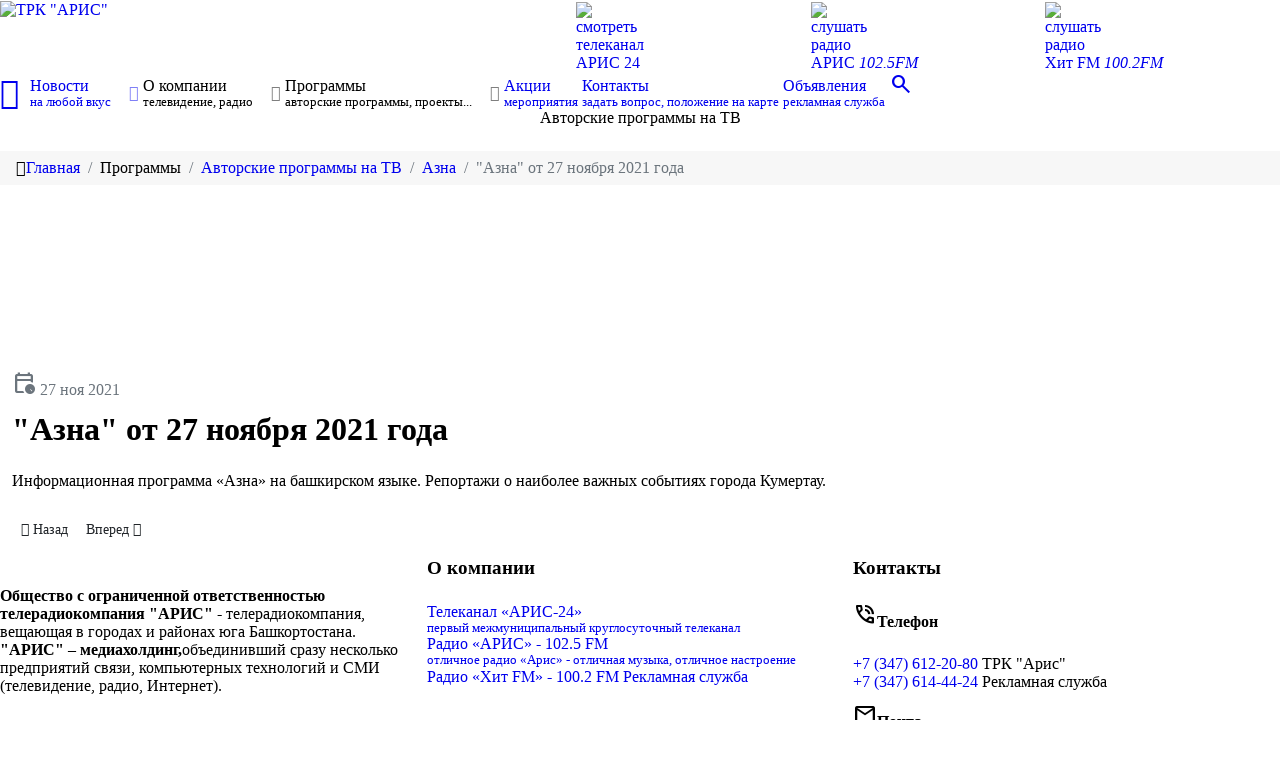

--- FILE ---
content_type: text/html; charset=utf-8
request_url: https://aris-tv.ru/programmy-proekty/avtorskie-programmy-na-tv/27-azna/1629-azna-ot-27-noyabrya-2021-goda.html
body_size: 13431
content:
                        <!DOCTYPE html>
<html lang="ru-RU" dir="ltr">
        <head>
    
            <meta name="viewport" content="width=device-width, initial-scale=1.0">
        <meta http-equiv="X-UA-Compatible" content="IE=edge" />
                                                <meta name="apple-mobile-web-app-title" content="ТРК &amp;quot;АРИС&amp;quot;" />
                                                                            <meta name="application-name" content="ТРК &amp;quot;АРИС&amp;quot;" />
                                                                            <meta name="msapplication-TileColor" content="#1a4f8a" />
                                                                            <meta name="msapplication-TileImage" content="/mstile-144x144.png" />
                                                                            <meta name="theme-color" content="#ffffff" />
                                    

        
            
         <meta charset="utf-8">
	<meta name="description" content="'Азна' от 27 ноября 2021 года">
	<meta name="generator" content="Joomla! - Open Source Content Management">
	<title>&quot;Азна&quot; от 27 ноября 2021 года - Телерадиокомпания &quot;АРИС&quot;</title>
	<link href="https://aris-tv.ru/programmy-proekty/avtorskie-programmy-na-tv/27-azna/1629-azna-ot-27-noyabrya-2021-goda.html" rel="canonical">
	<link href="https://aris-tv.ru/poisk.opensearch" rel="search" title="Поиск..." type="application/opensearchdescription+xml">
	<link href="/favicon.ico" rel="icon" type="image/vnd.microsoft.icon">
	<link href="/media/vendor/joomla-custom-elements/css/joomla-alert.min.css?0.2.0" rel="stylesheet" />
	<link href="/media/cck/css/cck.css" rel="stylesheet" />
	<link href="/media/cck/css/cck.content.css" rel="stylesheet" />
	<link href="/media/gantry5/assets/css/lightcase.css" rel="stylesheet" />
	<link href="/media/gantry5/engines/nucleus/css-compiled/nucleus.css" rel="stylesheet" />
	<link href="/templates/g5_hydrogen/custom/css-compiled/hydrogen_142.css?696db615" rel="stylesheet" />
	<link href="/media/gantry5/engines/nucleus/css-compiled/bootstrap5.css" rel="stylesheet" />
	<link href="/media/system/css/joomla-fontawesome.min.css" rel="stylesheet" />
	<link href="/media/system/css/debug.css" rel="stylesheet" />
	<link href="/media/gantry5/assets/css/font-awesome5-all.min.css" rel="stylesheet" />
	<link href="/media/gantry5/assets/css/font-awesome5-shim.min.css" rel="stylesheet" />
	<link href="/templates/g5_hydrogen/custom/css-compiled/hydrogen-joomla_142.css?696db615" rel="stylesheet" />
	<link href="/templates/g5_hydrogen/custom/css-compiled/custom_142.css?696db615" rel="stylesheet" />
	<style>
        #g-navigation {
            /* Needed for Safari (Mac) */
            width: 100%;
        }

        #g-navigation.g-fixed-active {
            position: fixed;
            width: 100%;
            top: 0;
            z-index: 1003;
            left: 0;
            -webkit-transition: all 0.5s;
            -moz-transition: all 0.5s;
            -ms-transition: all 0.5s;
            -o-transition: all 0.5s;
            transition: all 0.5s;
        }

        .animated {
          -webkit-transition: transform 200ms linear;
          -moz-transition: transform 200ms linear;
          -ms-transition: transform 200ms linear;
          -o-transition: transform 200ms linear;
          transition: transform 200ms linear;
        }

        .slideDown {
          -webkit-transform: translateY(0%);
          -moz-transform: translateY(0%);
          -ms-transform: translateY(0%);
          -o-transform: translateY(0%);
          transform: translateY(0%);
        }

        .slideUp {
          -webkit-transform: translateY(-100%);
          -moz-transform: translateY(-100%);
          -ms-transform: translateY(-100%);
          -o-transform: translateY(-100%);
          transform: translateY(-100%);
        }

        .animated {
          -webkit-animation-duration: 0.5s;
          -moz-animation-duration: 0.5s;
          -ms-animation-duration: 0.5s;
          -o-animation-duration: 0.5s;
          animation-duration: 0.5s;
          -webkit-animation-fill-mode: both;
          -moz-animation-fill-mode: both;
          -ms-animation-fill-mode: both;
          -o-animation-fill-mode: both;
          animation-fill-mode: both;
        }

        @-webkit-keyframes slideDownHR {
            0% {
                -webkit-transform: translateY(-100%);
            }

            100% {
                -webkit-transform: translateY(0);
            }
        }

        @-moz-keyframes slideDownHR {
            0% {
                -moz-transform: translateY(-100%);
            }

            100% {
                -moz-transform: translateY(0);
            }
        }

        @-o-keyframes slideDownHR {
            0% {
                -o-transform: translateY(-100%);
            }

            100% {
                -o-transform: translateY(0);
            }
        }

        @keyframes slideDownHR {
            0% {
                transform: translateY(-100%);
            }

            100% {
                transform: translateY(0);
            }
        }

        .animated.slideDown {
            -webkit-animation-name: slideDownHR;
            -moz-animation-name: slideDownHR;
            -o-animation-name: slideDownHR;
            animation-name: slideDownHR;
        }

        @-webkit-keyframes slideUpHR {
            0% {
                -webkit-transform: translateY(0);
            }

            100% {
                -webkit-transform: translateY(-100%);
            }
        }

        @-moz-keyframes slideUpHR {
            0% {
                -moz-transform: translateY(0);
            }

            100% {
                -moz-transform: translateY(-100%);
            }
        }

        @-o-keyframes slideUpHR {
            0% {
                -o-transform: translateY(0);
            }

            100% {
                -o-transform: translateY(-100%);
            }
        }

        @keyframes slideUpHR {
            0% {
                transform: translateY(0);
            }

            100% {
                transform: translateY(-100%);
            }
        }

        .animated.slideUp {
            -webkit-animation-name: slideUpHR;
            -moz-animation-name: slideUpHR;
            -o-animation-name: slideUpHR;
            animation-name: slideUpHR;
        }

        @-webkit-keyframes swingInX {
            0% {
                -webkit-transform: perspective(400px) rotateX(-90deg);
            }
            
            100% {
                -webkit-transform: perspective(400px) rotateX(0deg);
            }
        }

        @-moz-keyframes swingInX {
            0% {
                -moz-transform: perspective(400px) rotateX(-90deg);
            }

            100% {
                -moz-transform: perspective(400px) rotateX(0deg);
            }
        }

        @-o-keyframes swingInX {
            0% {
                -o-transform: perspective(400px) rotateX(-90deg);
            }
            
            100% {
                -o-transform: perspective(400px) rotateX(0deg);
            }
        }

        @keyframes swingInX {
            0% {
                transform: perspective(400px) rotateX(-90deg);
            }
            
            100% {
                transform: perspective(400px) rotateX(0deg);
            }
        }

        .animated.swingInX {
            -webkit-transform-origin: top;
            -moz-transform-origin: top;
            -ie-transform-origin: top;
            -o-transform-origin: top;
            transform-origin: top;
          
            -webkit-backface-visibility: visible !important;
            -webkit-animation-name: swingInX;
            -moz-backface-visibility: visible !important;
            -moz-animation-name: swingInX;
            -o-backface-visibility: visible !important;
            -o-animation-name: swingInX;
            backface-visibility: visible !important;
            animation-name: swingInX;
        }

        @-webkit-keyframes swingOutX {
            0% {
                -webkit-transform: perspective(400px) rotateX(0deg);
            }
          100% {
                -webkit-transform: perspective(400px) rotateX(-90deg);
            }
        }

        @-moz-keyframes swingOutX {
            0% {
                -moz-transform: perspective(400px) rotateX(0deg);
            }
          100% {
                -moz-transform: perspective(400px) rotateX(-90deg);
            }
        }

        @-o-keyframes swingOutX {
            0% {
                -o-transform: perspective(400px) rotateX(0deg);
            }
          100% {
                -o-transform: perspective(400px) rotateX(-90deg);
            }
        }

        @keyframes swingOutX {
            0% {
                transform: perspective(400px) rotateX(0deg);
            }
          100% {
                transform: perspective(400px) rotateX(-90deg);
            }
        }

        .animated.swingOutX {
            -webkit-transform-origin: top;
            -webkit-animation-name: swingOutX;
            -webkit-backface-visibility: visible !important;
            -moz-animation-name: swingOutX;
            -moz-backface-visibility: visible !important;
            -o-animation-name: swingOutX;
            -o-backface-visibility: visible !important;
            animation-name: swingOutX;
            backface-visibility: visible !important;
        }

        @-webkit-keyframes flipInX {
            0% {
                -webkit-transform: perspective(400px) rotateX(90deg);
                opacity: 0;
            }
            
            100% {
                -webkit-transform: perspective(400px) rotateX(0deg);
                opacity: 1;
            }
        }

        @-moz-keyframes flipInX {
            0% {
                -moz-transform: perspective(400px) rotateX(90deg);
                opacity: 0;
            }

            100% {
                -moz-transform: perspective(400px) rotateX(0deg);
                opacity: 1;
            }
        }

        @-o-keyframes flipInX {
            0% {
                -o-transform: perspective(400px) rotateX(90deg);
                opacity: 0;
            }
            
            100% {
                -o-transform: perspective(400px) rotateX(0deg);
                opacity: 1;
            }
        }

        @keyframes flipInX {
            0% {
                transform: perspective(400px) rotateX(90deg);
                opacity: 0;
            }
            
            100% {
                transform: perspective(400px) rotateX(0deg);
                opacity: 1;
            }
        }

        .animated.flipInX {
            -webkit-backface-visibility: visible !important;
            -webkit-animation-name: flipInX;
            -moz-backface-visibility: visible !important;
            -moz-animation-name: flipInX;
            -o-backface-visibility: visible !important;
            -o-animation-name: flipInX;
            backface-visibility: visible !important;
            animation-name: flipInX;
        }

        @-webkit-keyframes flipOutX {
            0% {
                -webkit-transform: perspective(400px) rotateX(0deg);
                opacity: 1;
            }
          100% {
                -webkit-transform: perspective(400px) rotateX(90deg);
                opacity: 0;
            }
        }

        @-moz-keyframes flipOutX {
            0% {
                -moz-transform: perspective(400px) rotateX(0deg);
                opacity: 1;
            }
          100% {
                -moz-transform: perspective(400px) rotateX(90deg);
                opacity: 0;
            }
        }

        @-o-keyframes flipOutX {
            0% {
                -o-transform: perspective(400px) rotateX(0deg);
                opacity: 1;
            }
          100% {
                -o-transform: perspective(400px) rotateX(90deg);
                opacity: 0;
            }
        }

        @keyframes flipOutX {
            0% {
                transform: perspective(400px) rotateX(0deg);
                opacity: 1;
            }
          100% {
                transform: perspective(400px) rotateX(90deg);
                opacity: 0;
            }
        }

        .animated.flipOutX {
            -webkit-animation-name: flipOutX;
            -webkit-backface-visibility: visible !important;
            -moz-animation-name: flipOutX;
            -moz-backface-visibility: visible !important;
            -o-animation-name: flipOutX;
            -o-backface-visibility: visible !important;
            animation-name: flipOutX;
            backface-visibility: visible !important;
        }

        @-webkit-keyframes bounceInDown {
            0% {
                opacity: 0;
                -webkit-transform: translateY(-200px);
            }

            60% {
                opacity: 1;
                -webkit-transform: translateY(30px);
            }

            80% {
                -webkit-transform: translateY(-10px);
            }

            100% {
                -webkit-transform: translateY(0);
            }
        }

        @-moz-keyframes bounceInDown {
            0% {
                opacity: 0;
                -moz-transform: translateY(-200px);
            }

            60% {
                opacity: 1;
                -moz-transform: translateY(30px);
            }

            80% {
                -moz-transform: translateY(-10px);
            }

            100% {
                -moz-transform: translateY(0);
            }
        }

        @-o-keyframes bounceInDown {
            0% {
                opacity: 0;
                -o-transform: translateY(-200px);
            }

            60% {
                opacity: 1;
                -o-transform: translateY(30px);
            }

            80% {
                -o-transform: translateY(-10px);
            }

            100% {
                -o-transform: translateY(0);
            }
        }

        @keyframes bounceInDown {
            0% {
                opacity: 0;
                transform: translateY(-200px);
            }

            60% {
                opacity: 1;
                transform: translateY(30px);
            }

            80% {
                transform: translateY(-10px);
            }

            100% {
                transform: translateY(0);
            }
        }

        .animated.bounceInDown {
            -webkit-animation-name: bounceInDown;
            -moz-animation-name: bounceInDown;
            -o-animation-name: bounceInDown;
            animation-name: bounceInDown;
        }

        @-webkit-keyframes bounceOutUp {
            0% {
                -webkit-transform: translateY(0);
            }

            30% {
                opacity: 1;
                -webkit-transform: translateY(20px);
            }

            100% {
                opacity: 0;
                -webkit-transform: translateY(-200px);
            }
        }

        @-moz-keyframes bounceOutUp {
            0% {
                -moz-transform: translateY(0);
            }

            30% {
                opacity: 1;
                -moz-transform: translateY(20px);
            }

            100% {
                opacity: 0;
                -moz-transform: translateY(-200px);
            }
        }

        @-o-keyframes bounceOutUp {
            0% {
                -o-transform: translateY(0);
            }

            30% {
                opacity: 1;
                -o-transform: translateY(20px);
            }

            100% {
                opacity: 0;
                -o-transform: translateY(-200px);
            }
        }

        @keyframes bounceOutUp {
            0% {
                transform: translateY(0);
            }

            30% {
                opacity: 1;
                transform: translateY(20px);
            }

            100% {
                opacity: 0;
                transform: translateY(-200px);
            }
        }

        .animated.bounceOutUp {
            -webkit-animation-name: bounceOutUp;
            -moz-animation-name: bounceOutUp;
            -o-animation-name: bounceOutUp;
            animation-name: bounceOutUp;
        }
        </style>

    <script src="/media/vendor/jquery/js/jquery.min.js?3.7.1"></script>
	<script src="/media/legacy/js/jquery-noconflict.min.js?647005fc12b79b3ca2bb30c059899d5994e3e34d"></script>
	<script type="application/json" class="joomla-script-options new">{"joomla.jtext":{"MDL_MODALTXT_CLOSE":"\u0417\u0430\u043a\u0440\u044b\u0442\u044c","MDL_MODALTXT_PREVIOUS":"\u043d\u0430\u0437\u0430\u0434","MDL_MODALTXT_NEXT":"\u0432\u043f\u0435\u0440\u0451\u0434","MOD_FINDER_SEARCH_VALUE":"\u0412\u0432\u0435\u0434\u0438\u0442\u0435 \u0442\u0435\u043a\u0441\u0442...","ERROR":"\u041e\u0448\u0438\u0431\u043a\u0430","MESSAGE":"\u0421\u043e\u043e\u0431\u0449\u0435\u043d\u0438\u0435","NOTICE":"\u0412\u043d\u0438\u043c\u0430\u043d\u0438\u0435","WARNING":"\u041f\u0440\u0435\u0434\u0443\u043f\u0440\u0435\u0436\u0434\u0435\u043d\u0438\u0435","JCLOSE":"\u0417\u0430\u043a\u0440\u044b\u0442\u044c","JOK":"\u041e\u043a","JOPEN":"\u041e\u0442\u043a\u0440\u044b\u0442\u044c"},"system.paths":{"root":"","rootFull":"https:\/\/aris-tv.ru\/","base":"","baseFull":"https:\/\/aris-tv.ru\/"},"csrf.token":"30434793bfa314b79ed61373e310f326"}</script>
	<script src="/media/system/js/core.min.js?ee06c8994b37d13d4ad21c573bbffeeb9465c0e2"></script>
	<script src="/media/vendor/bootstrap/js/bootstrap-es5.min.js?5.3.2" nomodule defer></script>
	<script src="/media/com_finder/js/finder-es5.min.js?e6d3d1f535e33b5641e406eb08d15093e7038cc2" nomodule defer></script>
	<script src="/media/system/js/messages-es5.min.js?c29829fd2432533d05b15b771f86c6637708bd9d" nomodule defer></script>
	<script src="/media/vendor/bootstrap/js/alert.min.js?5.3.2" type="module"></script>
	<script src="/media/vendor/bootstrap/js/button.min.js?5.3.2" type="module"></script>
	<script src="/media/vendor/bootstrap/js/carousel.min.js?5.3.2" type="module"></script>
	<script src="/media/vendor/bootstrap/js/collapse.min.js?5.3.2" type="module"></script>
	<script src="/media/vendor/bootstrap/js/dropdown.min.js?5.3.2" type="module"></script>
	<script src="/media/vendor/bootstrap/js/modal.min.js?5.3.2" type="module"></script>
	<script src="/media/vendor/bootstrap/js/offcanvas.min.js?5.3.2" type="module"></script>
	<script src="/media/vendor/bootstrap/js/popover.min.js?5.3.2" type="module"></script>
	<script src="/media/vendor/bootstrap/js/scrollspy.min.js?5.3.2" type="module"></script>
	<script src="/media/vendor/bootstrap/js/tab.min.js?5.3.2" type="module"></script>
	<script src="/media/vendor/bootstrap/js/toast.min.js?5.3.2" type="module"></script>
	<script src="/media/com_finder/js/finder.min.js?a2c3894d062787a266d59d457ffba5481b639f64" type="module"></script>
	<script src="/media/system/js/messages.min.js?7f7aa28ac8e8d42145850e8b45b3bc82ff9a6411" type="module"></script>
	<script src="/media/cck/js/cck.core.min.js?a80044ef72166c7b303e1f33e0aa8428"></script>
	<script type="application/ld+json">{"@context":"https:\/\/schema.org","@type":"BreadcrumbList","itemListElement":[{"@type":"ListItem","position":1,"item":{"@id":"https:\/\/aris-tv.ru\/","name":"Главная"}},{"@type":"ListItem","position":2,"item":{"@id":"https:\/\/aris-tv.ru\/programmy-proekty\/avtorskie-programmy-na-tv.html","name":"Авторские программы на ТВ"}},{"@type":"ListItem","position":3,"item":{"@id":"https:\/\/aris-tv.ru\/programmy-proekty\/avtorskie-programmy-na-tv\/27-azna.html","name":"Азна"}},{"@type":"ListItem","position":4,"item":{"name":"&quot;Азна&quot; от 27 ноября 2021 года"}}]}</script>
	<script>JCck.Core.baseURI = "";</script>
	<script>JCck.Core.sourceURI = "https://aris-tv.ru";</script>
	<script> jQuery(document).ready(function() { jQuery('.hasTooltip').tooltip({}); }); </script>
	<meta property="og:title" content="&quot;Азна&quot; от 27 ноября 2021 года"> 
<meta property="og:type" content="article"> 
<meta property="og:url" content="https://aris-tv.ru/programmy-proekty/avtorskie-programmy-na-tv/27-azna/1629-azna-ot-27-noyabrya-2021-goda.html"> 
<meta property="og:image" content="https://aris-tv.ru/images/news/1629/azna.jpg"> 
<meta property="og:site_name" content="Телерадиокомпания &quot;АРИС&quot;"> 
<meta property="article:published_time" content="2021-11-27 18:12:54"> 
<meta property="article:author" content="">
	<script type='application/ld+json'>
{
  "@context": "http://www.schema.org",
  "@type": "Organization",
  "name": "ООО Телерадиокомпания «АРИС»",
  "url": "https://aris-tv.ru",
  "logo": "логотип",
  "image": "фото",
  "description": "Общество с ограниченной ответственностью Телерадиокомпания «АРИС»",
  "address": {
    "@type": "PostalAddress",
    "streetAddress": "ПКиО им. Ю.А.Гагарина, Телерадиоцентр АРИС",
    "addressLocality": "Кумертау",
    "addressRegion": "Республика Башкортостан",
    "postalCode": "453300",
    "addressCountry": "Россия"
  },
  "geo": {
    "@type": "GeoCoordinates",
    "latitude": "52.750563",
    "longitude": "55.795907"
  },
  "hasMap": "https://maps.app.goo.gl/pShGmTbcPCyDoTaL9",
  "openingHours": "Mo, Tu, We, Th, Fr 09:00-18:00",
  "contactPoint": {
    "@type": "ContactPoint",
    "telephone": "+7 (347) 612-20-80",
    "contactType": "Organization"
  }
}
</script>
	<link rel="preconnect" href="https://mc.yandex.ru/">

    
                    <link rel="apple-touch-icon" sizes="180x180" href="/apple-touch-icon.png">
<link rel="icon" type="image/png" sizes="32x32" href="/favicon-32x32.png">
<link rel="icon" type="image/png" sizes="16x16" href="/favicon-16x16.png">
<link rel="manifest" href="/site.webmanifest">
<link rel="mask-icon" href="/safari-pinned-tab.svg" color="#1a4f8a">
<link rel="stylesheet" href="https://fonts.googleapis.com/css2?family=Material+Symbols+Outlined:opsz,wght,FILL,GRAD@20..48,100..700,0..1,-50..200" />
            
</head>

    <body class="gantry site com_content view-article layout-g5_hydrogencategories no-task dir-ltr itemid-109 outline-142 g-offcanvas-left g-default g-style-preset1">
        <!-- YaMetrikInsert plugin -->
        <script>
			            (function (m, e, t, r, i, k, a) {
                m[i] = m[i] || function () {
                    (m[i].a = m[i].a || []).push(arguments)
                };
                m[i].l = 1 * new Date();
                k = e.createElement(t), a = e.getElementsByTagName(t)[0], k.async = 1, k.src = r, a.parentNode.insertBefore(k, a)
            })(window, document, "script", "https://mc.yandex.ru/metrika/tag.js", "ym");
            ym(103532304, "init", {"triggerEvent":true,"webvisor":false,"clickmap":true,"trackHash":false,"trackLinks":true,"defer":false,"childIframe":false,"ecommerce":false,"accurateTrackBounce":true});
            window.goalSender = function (t, p, b) {
                p = typeof p !== 'object' ? {} : p;
                b = typeof b !== 'undefined' ? b : undefined;

                
                
                if (typeof ym == 'function') {
                    window.ym(103532304, "reachGoal", t, p, b)
                } else {
                    window.setTimeout(function () {
                        window.goalSender(t, p, b);
                    }, 300);
                }
            };
            window.hitSender = function (u, o) {
                u = typeof u !== 'undefined' ? u : location.href;
                o = typeof o !== 'undefined' ? o : [];

                if (typeof ym == 'function') {
                    window.ym(103532304, "hit", u, o);
                } else {
                    window.setTimeout(function () {
                        window.hitSender(u, o);
                    }, 300);
                }
            }
        </script>
        <noscript>
            <div><img src="https://mc.yandex.ru/watch/103532304" style="position:absolute; left:-9999px;"
                      alt=""/></div>
        </noscript>
        <!-- /YaMetrikInsert plugin -->
		
        
                    

        <div id="g-offcanvas"  data-g-offcanvas-swipe="1" data-g-offcanvas-css3="1">
                        <div class="g-grid">                        

        <div class="g-block size-100">
             <div id="mobile-menu-7694-particle" class="g-content g-particle">            <div id="g-mobilemenu-container" data-g-menu-breakpoint="62.5rem"></div>
            </div>
        </div>
            </div>
    </div>
        <div id="g-page-surround">
            <div class="g-offcanvas-hide g-offcanvas-toggle" role="navigation" data-offcanvas-toggle aria-controls="g-offcanvas" aria-expanded="false"><i class="fa fa-fw fa-bars"></i></div>                        

                                                        
                <header id="g-header">
                <div class="g-container">                                <div class="g-grid">                        

        <div id="logo" class="g-block size-30">
             <div id="logo-2829-particle" class="g-content g-particle">            <a href="/" target="_self" title="ТРК &quot;АРИС&quot;" aria-label="ТРК &quot;АРИС&quot;" rel="home" class="logo">
                        <img src="/templates/g5_hydrogen/images/logo/aris-preset-1.png"  alt="ТРК &quot;АРИС&quot;" />
            </a>
            </div>
        </div>
                    

        <div class="g-block size-15">
             <div class="spacer"></div>
        </div>
                    

        <div class="g-block size-55 top-button">
             <div id="sample-6735-particle" class="g-content g-particle">            <div class="sample-content">
			<div class="g-grid">
							<div 					class="g-block">
					<a href="/o-kompanii/telekanal-aris-24.html">
					<div class="g-content">
																		<span class="sample-img"><img src="/templates/g5_hydrogen/images/svg/tv.svg" /></span>
																		<div class="sample-description">смотреть</br>
телеканал</br>
<span>АРИС 24</span></div>					</div>
					</a>
				</div>
							<div 					class="g-block">
					<a href="/o-kompanii/radio-aris-102-5-fm.html">
					<div class="g-content">
																		<span class="sample-img"><img src="/templates/g5_hydrogen/images/svg/radio.svg" /></span>
																		<div class="sample-description">слушать</br>
радио</br>
<span>АРИС <i>102.5FM</i></span></div>					</div>
					</a>
				</div>
							<div 					class="g-block">
					<a href="/o-kompanii/radio-hitfm-100-2-fm">
					<div class="g-content">
																		<span class="sample-img"><img src="/templates/g5_hydrogen/images/svg/radio.svg" /></span>
																		<div class="sample-description">слушать</br>
радио</br>
<span>Хит FM <i>100.2FM</i></span></div>					</div>
					</a>
				</div>
					</div>
	</div>
            </div>
        </div>
            </div>
            </div>
        
    </header>
                                                    
                <section id="g-navigation">
                <div class="g-container">                                <div class="g-grid">                        

        <div class="g-block size-100 align-left">
             <div id="menu-7726-particle" class="g-content g-particle">            <nav class="g-main-nav" data-g-hover-expand="true">
        <ul class="g-toplevel">
                                                                                                                
        
                
        
                
        
        <li class="g-menu-item g-menu-item-type-component g-menu-item-101 g-standard  home">
                            <a class="g-menu-item-container center" href="/" title="Главная" aria-label="Главная">
                                                <i class="fa fa-home fa-2x" aria-hidden="true"></i>
                                                    <span class="g-menu-item-content">
                            
                    </span>
                                                </a>
                                </li>
    
                                                                                                
        
                
        
                
        
        <li class="g-menu-item g-menu-item-type-component g-menu-item-108 g-parent g-fullwidth g-menu-item-link-parent " style="position: relative;">
                            <a class="g-menu-item-container" href="/novosti.html">
                                                                <span class="g-menu-item-content">
                                    <span class="g-menu-item-title">Новости</span>
                    <span class="g-menu-item-subtitle">на любой вкус</span>
            
                    </span>
                    <span class="g-menu-parent-indicator" data-g-menuparent=""></span>                            </a>
                                                        <ul class="g-dropdown g-inactive g-fade " style="width:740px;" data-g-item-width="740px">
            <li class="g-dropdown-column">
                        <div class="g-grid">
                        <div class="g-block size-50">
            <ul class="g-sublevel">
                <li class="g-level-1 g-go-back">
                    <a class="g-menu-item-container" href="#" data-g-menuparent=""><span>Back</span></a>
                </li>
                                                                                                                    
        
                
        
                
        
        <li class="g-menu-item g-menu-item-type-component g-menu-item-119  ">
                            <a class="g-menu-item-container" href="/novosti/gorodskoe-khozyajstvo.html">
                                                                <span class="g-menu-item-content">
                                    <span class="g-menu-item-title">Городское хозяйство</span>
                    <span class="g-menu-item-subtitle">новости жилищно-коммунального хозяйства</span>
            
                    </span>
                                                </a>
                                </li>
    
                                                                                                
        
                
        
                
        
        <li class="g-menu-item g-menu-item-type-component g-menu-item-120  ">
                            <a class="g-menu-item-container" href="/novosti/zdravookhranenie.html">
                                                                <span class="g-menu-item-content">
                                    <span class="g-menu-item-title">Здравоохранение</span>
                    <span class="g-menu-item-subtitle">новости в области здравоохранения</span>
            
                    </span>
                                                </a>
                                </li>
    
                                                                                                
        
                
        
                
        
        <li class="g-menu-item g-menu-item-type-component g-menu-item-121  ">
                            <a class="g-menu-item-container" href="/novosti/politika.html">
                                                                <span class="g-menu-item-content">
                                    <span class="g-menu-item-title">Политика</span>
                    <span class="g-menu-item-subtitle">новости политической жизни</span>
            
                    </span>
                                                </a>
                                </li>
    
                                                                                                
        
                
        
                
        
        <li class="g-menu-item g-menu-item-type-component g-menu-item-122  ">
                            <a class="g-menu-item-container" href="/novosti/pravoporyadok.html">
                                                                <span class="g-menu-item-content">
                                    <span class="g-menu-item-title">Правопорядок</span>
                    <span class="g-menu-item-subtitle">новости, нарушившие обычный ход вещей</span>
            
                    </span>
                                                </a>
                                </li>
    
                                                                                                
        
                
        
                
        
        <li class="g-menu-item g-menu-item-type-component g-menu-item-126  ">
                            <a class="g-menu-item-container" href="/novosti/obshchestvo.html">
                                                                <span class="g-menu-item-content">
                                    <span class="g-menu-item-title">Общество</span>
                    <span class="g-menu-item-subtitle">новости об общественной жизни и социальной политике</span>
            
                    </span>
                                                </a>
                                </li>
    
    
            </ul>
        </div>
                <div class="g-block size-50">
            <ul class="g-sublevel">
                <li class="g-level-1 g-go-back">
                    <a class="g-menu-item-container" href="#" data-g-menuparent=""><span>Back</span></a>
                </li>
                                                                                                                    
        
                
        
                
        
        <li class="g-menu-item g-menu-item-type-component g-menu-item-123  ">
                            <a class="g-menu-item-container" href="/novosti/sport.html">
                                                                <span class="g-menu-item-content">
                                    <span class="g-menu-item-title">Спорт</span>
                    <span class="g-menu-item-subtitle">самое интересное в мире спорта</span>
            
                    </span>
                                                </a>
                                </li>
    
                                                                                                
        
                
        
                
        
        <li class="g-menu-item g-menu-item-type-component g-menu-item-124  ">
                            <a class="g-menu-item-container" href="/novosti/sotsialnaya-zashchita.html">
                                                                <span class="g-menu-item-content">
                                    <span class="g-menu-item-title">Социальная защита</span>
                    <span class="g-menu-item-subtitle">новости социальной защиты населения</span>
            
                    </span>
                                                </a>
                                </li>
    
                                                                                                
        
                
        
                
        
        <li class="g-menu-item g-menu-item-type-component g-menu-item-125  ">
                            <a class="g-menu-item-container" href="/novosti/obrazovanie.html">
                                                                <span class="g-menu-item-content">
                                    <span class="g-menu-item-title">Образование</span>
                    <span class="g-menu-item-subtitle">новости в сфере образования</span>
            
                    </span>
                                                </a>
                                </li>
    
                                                                                                
        
                
        
                
        
        <li class="g-menu-item g-menu-item-type-component g-menu-item-127  ">
                            <a class="g-menu-item-container" href="/novosti/ekonomika.html">
                                                                <span class="g-menu-item-content">
                                    <span class="g-menu-item-title">Экономика</span>
                    <span class="g-menu-item-subtitle">новости экономики и финансов</span>
            
                    </span>
                                                </a>
                                </li>
    
                                                                                                
        
                
        
                
        
        <li class="g-menu-item g-menu-item-type-component g-menu-item-276  ">
                            <a class="g-menu-item-container" href="/novosti/novosti-biznesa.html">
                                                                <span class="g-menu-item-content">
                                    <span class="g-menu-item-title">Новости бизнеса</span>
            
                    </span>
                                                </a>
                                </li>
    
    
            </ul>
        </div>
            </div>

            </li>
        </ul>
            </li>
    
                                                                                                
        
                
        
                
        
        <li class="g-menu-item g-menu-item-type-heading g-menu-item-110 g-parent g-standard  " style="position: relative;">
                            <div class="g-menu-item-container" data-g-menuparent="">                                                                            <span class="g-nav-header g-menu-item-content">            <span class="g-menu-item-title">О компании</span>
                    <span class="g-menu-item-subtitle">телевидение, радио</span>
            </span>
                                        <span class="g-menu-parent-indicator"></span>                            </div>                                                                <ul class="g-dropdown g-inactive g-fade g-dropdown-right" style="width:400px;" data-g-item-width="400px">
            <li class="g-dropdown-column">
                        <div class="g-grid">
                        <div class="g-block size-100">
            <ul class="g-sublevel">
                <li class="g-level-1 g-go-back">
                    <a class="g-menu-item-container" href="#" data-g-menuparent=""><span>Back</span></a>
                </li>
                                                                                                                    
        
                
        
                
        
        <li class="g-menu-item g-menu-item-type-alias g-menu-item-151  ">
                            <a class="g-menu-item-container" href="/aris-24.html">
                                                                <span class="g-menu-item-content">
                                    <span class="g-menu-item-title">Телеканал «АРИС-24»</span>
                    <span class="g-menu-item-subtitle">первый межмуниципальный круглосуточный телеканал</span>
            
                    </span>
                                                </a>
                                </li>
    
                                                                                                
        
                
        
                
        
        <li class="g-menu-item g-menu-item-type-component g-menu-item-148  ">
                            <a class="g-menu-item-container" href="/o-kompanii/radio-aris-102-5-fm.html">
                                                                <span class="g-menu-item-content">
                                    <span class="g-menu-item-title">Радио «АРИС» - 102.5 FM</span>
                    <span class="g-menu-item-subtitle">отличное радио «Арис» - отличная музыка, отличное настроение</span>
            
                    </span>
                                                </a>
                                </li>
    
                                                                                                
        
                
        
                
        
        <li class="g-menu-item g-menu-item-type-component g-menu-item-155  ">
                            <a class="g-menu-item-container" href="/o-kompanii/radio-hitfm-100-2-fm.html">
                                                                <span class="g-menu-item-content">
                                    <span class="g-menu-item-title">Радио «Хит FM» - 100.2 FM</span>
            
                    </span>
                                                </a>
                                </li>
    
                                                                                                
        
                
        
                
        
        <li class="g-menu-item g-menu-item-type-alias g-menu-item-177  ">
                            <a class="g-menu-item-container" href="/advertisement.html">
                                                                <span class="g-menu-item-content">
                                    <span class="g-menu-item-title">Рекламная служба</span>
            
                    </span>
                                                </a>
                                </li>
    
    
            </ul>
        </div>
            </div>

            </li>
        </ul>
            </li>
    
                                                                                                
        
                
        
                
        
        <li class="g-menu-item g-menu-item-type-heading g-menu-item-162 g-parent active g-standard  " style="position: relative;">
                            <div class="g-menu-item-container" data-g-menuparent="">                                                                            <span class="g-nav-header g-menu-item-content">            <span class="g-menu-item-title">Программы</span>
                    <span class="g-menu-item-subtitle">авторские программы, проекты...</span>
            </span>
                                        <span class="g-menu-parent-indicator"></span>                            </div>                                                                <ul class="g-dropdown g-inactive g-fade g-dropdown-right" style="width:450px;" data-g-item-width="450px">
            <li class="g-dropdown-column">
                        <div class="g-grid">
                        <div class="g-block size-100">
            <ul class="g-sublevel">
                <li class="g-level-1 g-go-back">
                    <a class="g-menu-item-container" href="#" data-g-menuparent=""><span>Back</span></a>
                </li>
                                                                                                                    
        
                
        
                
        
        <li class="g-menu-item g-menu-item-type-component g-menu-item-109 active  ">
                            <a class="g-menu-item-container" href="/programmy-proekty/avtorskie-programmy-na-tv.html">
                                                                <span class="g-menu-item-content">
                                    <span class="g-menu-item-title">Авторские программы на ТВ</span>
            
                    </span>
                                                </a>
                                </li>
    
                                                                                                
        
                
        
                
        
        <li class="g-menu-item g-menu-item-type-component g-menu-item-173  ">
                            <a class="g-menu-item-container" href="/programmy-proekty/proekty-tv.html" title="Проекты ТВ">
                                                                <span class="g-menu-item-content">
                                    <span class="g-menu-item-title">Проекты ТВ</span>
            
                    </span>
                                                </a>
                                </li>
    
                                                                                                
        
                
        
                
        
        <li class="g-menu-item g-menu-item-type-component g-menu-item-194  ">
                            <a class="g-menu-item-container" href="/programmy-proekty/avtorskie-programmy-radio-aktan.html">
                                                                <span class="g-menu-item-content">
                                    <span class="g-menu-item-title">Авторские программы радио АКТАН</span>
            
                    </span>
                                                </a>
                                </li>
    
    
            </ul>
        </div>
            </div>

            </li>
        </ul>
            </li>
    
                                                                                                
        
                
        
                
        
        <li class="g-menu-item g-menu-item-type-component g-menu-item-163 g-standard  ">
                            <a class="g-menu-item-container" href="/aktsii.html">
                                                                <span class="g-menu-item-content">
                                    <span class="g-menu-item-title">Акции</span>
                    <span class="g-menu-item-subtitle">мероприятия</span>
            
                    </span>
                                                </a>
                                </li>
    
                                                                                                
        
                
        
                
        
        <li class="g-menu-item g-menu-item-type-component g-menu-item-111 g-standard  ">
                            <a class="g-menu-item-container" href="/obratnaya-svyaz.html">
                                                                <span class="g-menu-item-content">
                                    <span class="g-menu-item-title">Контакты</span>
                    <span class="g-menu-item-subtitle">задать вопрос, положение на карте</span>
            
                    </span>
                                                </a>
                                </li>
    
                                                                                                
        
                
        
                
        
        <li class="g-menu-item g-menu-item-type-alias g-menu-item-216 g-standard  ">
                            <a class="g-menu-item-container" href="/advertisement.html">
                                                                <span class="g-menu-item-content">
                                    <span class="g-menu-item-title">Объявления</span>
                    <span class="g-menu-item-subtitle">рекламная служба</span>
            
                    </span>
                                                </a>
                                </li>
    
                                                                                                
        
                
        
                
        
        <li class="g-menu-item g-menu-item-type-particle g-menu-item-253 g-standard  ">
                            <div class="g-menu-item-container" data-g-menuparent="">                                                                                        
            <div class="menu-item-particle">
            <div class="platform-content"><div class=" moduletable ">
        
<div class="header-search-btn">
	<a href="#search" data-rel="lightcase">
	<span class="material-symbols-outlined">search</span>	
	</a>
</div>

<div class="" style="display: none;">
	<div id="search" class="header-search-box g-search-lightcase">
		<div class="g-content">
			<form class="mod-finder js-finder-searchform form-search" action="/poisk.html" method="get" role="search">
				<div class="mod-finder__search"><input type="text" name="q" id="mod-finder-searchword" class="js-finder-search-query form-control" value="" placeholder="Поиск..."><button class="search-btn" type="submit"><i class="bi bi-search"><svg xmlns="http://www.w3.org/2000/svg" width="16" height="16" fill="currentColor" class="bi bi-search" viewBox="0 0 16 16">
  <path d="M11.742 10.344a6.5 6.5 0 1 0-1.397 1.398h-.001c.03.04.062.078.098.115l3.85 3.85a1 1 0 0 0 1.415-1.414l-3.85-3.85a1.007 1.007 0 0 0-.115-.1zM12 6.5a5.5 5.5 0 1 1-11 0 5.5 5.5 0 0 1 11 0z"/></svg></i></button><div class="ht-search-close"><div class="viral-pro-selected-icon"><i class="icofont-close-line-squared"></i></div></div></div>                											</form>
		</div>
	</div>
</div></div></div>
    </div>
    
                                                                    </div>                    </li>
    
    
        </ul>
    </nav>
            </div>
        </div>
            </div>
            </div>
        
    </section>
                                                    
                <section id="g-breadcome">
                <div class="g-container">                                <div class="g-grid">                        

        <div class="g-block size-100 center">
             <div class="g-content">
                                    <div class="platform-content"><div class="breadcrumbs moduletable ">
        <div class="div-title">
Авторские программы на ТВ</div>
<nav class="mod-breadcrumbs__wrapper" aria-label="Breadcrumbs">
    <ol class="mod-breadcrumbs breadcrumb px-3 py-2">
                    <li class="mod-breadcrumbs__divider float-start">
                				<i class="fa fa-home fa-1.5x"></i>
            </li>
        
        <li class="mod-breadcrumbs__item breadcrumb-item"><a href="/" class="pathway"><span>Главная</span></a></li><li class="mod-breadcrumbs__item breadcrumb-item"><span>Программы</span></li><li class="mod-breadcrumbs__item breadcrumb-item"><a href="/programmy-proekty/avtorskie-programmy-na-tv.html" class="pathway"><span>Авторские программы на ТВ</span></a></li><li class="mod-breadcrumbs__item breadcrumb-item"><a href="/programmy-proekty/avtorskie-programmy-na-tv/27-azna.html" class="pathway"><span>Азна</span></a></li><li class="mod-breadcrumbs__item breadcrumb-item active"><span>&quot;Азна&quot; от 27 ноября 2021 года</span></li>    </ol>
    </nav>
</div></div>
            
        </div>
        </div>
            </div>
            </div>
        
    </section>
                                                    
                <main id="g-main">
                <div class="g-container">                                <div class="g-grid">                        

        <div class="g-block size-100">
             <div class="g-system-messages">
                                            <div id="system-message-container" aria-live="polite"></div>

            
    </div>
        </div>
            </div>
                            <div class="g-grid">                        

        <div class="g-block size-100">
             <div class="g-content">
                                                            <div class="platform-content container"><div class="row"><div class="col"><div class="com-content-article item-page" itemscope itemtype="https://schema.org/Article">
    <meta itemprop="inLanguage" content="ru-RU">
    	
	        




<figure class="items-image">
	
			<div class="embed-responsive embed-responsive-16by9">
		<iframe class="embed-responsive-item" src="https://rutube.ru/pl/?pl_id&pl_type&pl_video=cd6348880512345e0aa63e904f71f6ea" frameBorder="0" allow="clipboard-write" webkitAllowFullScreen mozallowfullscreen allowFullScreen></iframe>
		</div>		
	
</figure>
	
    
	                             <div class="article-info text-muted">

    
	
        
        
    
                                <span class="published">
    	<i class="material-symbols-outlined">calendar_clock</i>
    <time datetime="2021-11-27T23:12:00+05:00" itemprop="datePublished">
        		 27 ноя 2021    </time>
</span>                                                </div>
                                	
        <div class="page-header">
        <h1 itemprop="headline">
            &quot;Азна&quot; от 27 ноября 2021 года        </h1>
                            </div>
        
        
    
    
        
                                                <div itemprop="articleBody" class="com-content-article__body">
        <p>Информационная программа «Азна» на башкирском языке. Репортажи о наиболее важных событиях города Кумертау.</p>


    </div>

        
<nav class="pagenavigation">
    <span class="pagination ms-0">
                <a class="btn btn-sm btn-secondary previous" href="/programmy-proekty/avtorskie-programmy-na-tv/27-azna/1652-azna-ot-4-dekabrya-2021-goda.html" rel="prev">
            <span class="visually-hidden">
                Предыдущий: &quot;Азна&quot; от 4 декабря 2021 года            </span>
            <span class="icon-chevron-left" aria-hidden="true"></span> <span aria-hidden="true">Назад</span>            </a>
                    <a class="btn btn-sm btn-secondary next" href="/programmy-proekty/avtorskie-programmy-na-tv/27-azna/1615-azna-ot-20-noyabrya-2021-goda.html" rel="next">
            <span class="visually-hidden">
                Следующий: &quot;Азна&quot; от 20 ноября 2021 года            </span>
            <span aria-hidden="true">Вперед</span> <span class="icon-chevron-right" aria-hidden="true"></span>            </a>
        </span>
</nav>
                                        </div></div></div></div>
    
            
    </div>
        </div>
            </div>
            </div>
        
    </main>
                                                    
                <footer id="g-footer">
                <div class="g-container">                                <div class="g-grid">                        

        <div class="g-block  size-33-3">
             <div class="g-content">
                                    <div class="footer-a moduletable ">
        <div id="module-logo-187-particle" class="g-particle"><a href="/" target="_self" title="" aria-label="" rel="home" >
                        <img src="/templates/g5_hydrogen/images/logo/aris-preset-1.png"  alt="" />
            </a></div></div><div class="platform-content"><div class="footer-a moduletable ">
        
<div id="mod-custom188" class="mod-custom custom">
    <p><strong><span class="description">Общество с ограниченной ответственностью телерадиокомпания "АРИС"</span></strong> - <span class="description-1">телерадиокомпания, вещающая в городах и районах юга Башкортостана.</span><br /><span class="description-2"><strong>"АРИС" – медиахолдинг,</strong></span><span class="description-3">объединивший сразу несколько предприятий связи, компьютерных технологий и СМИ (телевидение, радио, Интернет).</span></p>
<div style="overflow: auto; position: absolute; height: 0pt; width: 0pt;"><a title="casibom giriş" href="https://www.asadorelgordo.com/">casibom giriş</a></div></div>
</div></div><div class="footer-a moduletable  center">
        <div id="module-social-191-particle" class="g-particle"><div class="g-sociall social">
                                            <a href="https://vk.com/aris24" target="_blank" rel="noopener noreferrer" title="Вконтакте" aria-label="Вконтакте" class="hasTooltip vk smooth-corner">
                <span class="smooth-corner"><span class="fa fa-vk"></span></span>                            </a>
                                            <a href="https://ok.ru/group/54317296910415" target="_blank" rel="noopener noreferrer" title="Одноклассники" aria-label="Одноклассники" class="hasTooltip ok smooth-corner">
                <span class="smooth-corner"><span class="fa fa-odnoklassniki"></span></span>                            </a>
                                            <a href="https://t.me/aris_info" target="_blank" rel="noopener noreferrer" title="Телеграм-канал «АРИС»" aria-label="Телеграм-канал «АРИС»" class="hasTooltip tg smooth-corner">
                <span class="smooth-corner"><span class="fa fa-send"></span></span>                            </a>
                                            <a href="http://aris-tv.ru/novosti.feed?type=rss" target="_blank" rel="noopener noreferrer" title="rss канал" aria-label="rss канал" class="hasTooltip rss smooth-corner">
                <span class="smooth-corner"><span class="fa fa-rss"></span></span>                            </a>
            </div></div></div>
            
        </div>
        </div>
                    

        <div class="g-block  size-33-3">
             <div class="g-content">
                                    <div class="footer-b moduletable ">
            <h3 class="title">О компании</h3>        <div id="module-menu-189-particle" class="g-particle"><nav class="g-main-nav" data-g-hover-expand="true">
        <ul class="g-toplevel">
                                                                                                                
        
                
        
                
        
        <li class="g-menu-item g-menu-item-type-alias g-menu-item-151 g-standard  ">
                            <a class="g-menu-item-container" href="/aris-24.html" target="_self">
                                                                <span class="g-menu-item-content">
                                    <span class="g-menu-item-title">Телеканал «АРИС-24»</span>
                    <span class="g-menu-item-subtitle">первый межмуниципальный круглосуточный телеканал</span>
            
                    </span>
                                                </a>
                                </li>
    
                                                                                                
        
                
        
                
        
        <li class="g-menu-item g-menu-item-type-component g-menu-item-148 g-standard  ">
                            <a class="g-menu-item-container" href="/o-kompanii/radio-aris-102-5-fm.html" target="_self">
                                                                <span class="g-menu-item-content">
                                    <span class="g-menu-item-title">Радио «АРИС» - 102.5 FM</span>
                    <span class="g-menu-item-subtitle">отличное радио «Арис» - отличная музыка, отличное настроение</span>
            
                    </span>
                                                </a>
                                </li>
    
                                                                                                
        
                
        
                
        
        <li class="g-menu-item g-menu-item-type-component g-menu-item-155 g-standard  ">
                            <a class="g-menu-item-container" href="/o-kompanii/radio-hitfm-100-2-fm.html" target="_self">
                                                                <span class="g-menu-item-content">
                                    <span class="g-menu-item-title">Радио «Хит FM» - 100.2 FM</span>
            
                    </span>
                                                </a>
                                </li>
    
                                                                                                
        
                
        
                
        
        <li class="g-menu-item g-menu-item-type-alias g-menu-item-177 g-standard  ">
                            <a class="g-menu-item-container" href="/advertisement.html" target="_self">
                                                                <span class="g-menu-item-content">
                                    <span class="g-menu-item-title">Рекламная служба</span>
            
                    </span>
                                                </a>
                                </li>
    
    
        </ul>
    </nav></div></div>
            
        </div>
        </div>
                    

        <div class="g-block  size-33-3">
             <div class="g-content">
                                    <div class="platform-content"><div class="footer-c moduletable ">
            <h3 class="title">Контакты</h3>        



<div class="contact-card">
	<h4 class="contact-title"><i class="material-symbols-outlined">phone_in_talk</i>Телефон</h4>
						<div class="contact-text">
				<a href="tel:+7 (347) 612-20-80">+7 (347) 612-20-80</a>
									<span>ТРК "Арис"</span>
							</div>
								<div class="contact-text">
				<a href="tel:+7 (347) 614-44-24">+7 (347) 614-44-24</a>
									<span>Рекламная служба</span>
							</div>
			</div>
<div class="contact-card">
	<h4 class="contact-title"><i class="material-symbols-outlined">mail</i>Почта</h4>
						<div class="contact-text">
				<a href="mailto:aris@aris-tv.ru">aris@aris-tv.ru</a>
									<span>ТРК "Арис"</span>
							</div>
								<div class="contact-text">
				<a href="mailto:priemka@aris-tv.ru">priemka@aris-tv.ru</a>
									<span>Рекламная служба</span>
							</div>
			</div>
<div class="contact-card">
	<h4 class="contact-title"><i class="material-symbols-outlined">home_pin</i>Адрес</h4>
	<div class="contact-text">
		453300, Россия, Республика Башкортостан, Кумертау, ПКиО им. Ю.А.Гагарина, Телерадиоцентр АРИС	</div>
</div>




</div></div>
            
        </div>
        </div>
            </div>
                            <div class="g-grid">                        

        <div class="g-block size-100 nopaddingall">
             <div id="custom-8207-particle" class="g-content g-particle">            <hr>
            </div>
        </div>
            </div>
                            <div class="g-grid">                        

        <div class="g-block size-100 center nopaddingall age-limit">
             <div id="custom-5640-particle" class="g-content g-particle">            <p>Для лиц старше <span class="smooth-corner">16</span> лет</p>
            </div>
        </div>
            </div>
                            <div class="g-grid">                        

        <div class="g-block size-100 center">
             <div id="copyright-5165-particle" class="g-content g-particle">            <div class="copyright">
	    &copy;
    1990 -     2026
    Общество с ограниченной ответственностью<br>"Телерадиокомпания "АРИС"
	</div>
            </div>
        </div>
            </div>
            </div>
        
    </footer>
                                
                        

        </div>
                      <div onclick="scrollToTop(500);" id="toTop" rel="nofollow" class="hasTooltip">
    <span class="smooth-corner"><i class="fa fa-caret-up"></i></span>      </div>


                        <script type="text/javascript" src="/media/gantry5/assets/js/main.js"></script>
    <script type="text/javascript" src="/media/gantry5/assets/js/lightcase.js"></script>
    <script type="text/javascript">jQuery(document).ready(function($) { jQuery('[data-rel^=lightcase]').lightcase({maxWidth: '100%', maxHeight: '100%', video: {width: '1280', height: '720'}}); });</script>
    <script type="text/javascript" src="//cdnjs.cloudflare.com/ajax/libs/headroom/0.9.3/headroom.min.js"></script>
    <script type="text/javascript" src="//cdnjs.cloudflare.com/ajax/libs/headroom/0.9.3/jQuery.headroom.js"></script>
    <script type="text/javascript">
                (function($) {
                    $(window).on('load', function() {
                        $("#g-navigation").headroom({
                            "offset": 1500,
                            "tolerance": 5,
                            "classes": {
                                "initial": "animated",
                                "pinned": "bounceInDown",
                                "unpinned": "bounceOutUp"
                            }
                        });

                        var stickyOffset = $('#g-navigation').offset().top;                
                        var stickyContainerHeight = $('#g-navigation').height();

                        $('#g-navigation').wrap( "<div class='g-fixed-container'><\/div>" );
                        $('.g-fixed-container').css("height", stickyContainerHeight);

                                                $(window).resize(function() {
                            if( $(window).width() < 768 && $('.g-fixed-container').length ) {
                                $('#g-navigation').unwrap();
                            }

                            if( $(window).width() > 767 && $('.g-fixed-container').length == 0 ) {
                                $('#g-navigation').wrap( "<div class='g-fixed-container'><\/div>" );
                                $('.g-fixed-container').css("height", stickyContainerHeight);
                            }
                        });
                        
                        $(window).scroll(function(){
                            var sticky = $('#g-navigation'),
                                scroll = $(window).scrollTop();

                            if (scroll > stickyOffset && $(window).width() > 767) sticky.addClass('g-fixed-active');
                            else sticky.removeClass('g-fixed-active');
                        });
                    });
                })(jQuery);
            </script>
    <script type="text/javascript">

let mybutton = document.getElementById("toTop");

window.onscroll = function() {scrollFunction()};

function scrollFunction() {
  if (document.body.scrollTop > 20 || document.documentElement.scrollTop > 20) {
    //mybutton.style.display = "block";
	mybutton.classList.add("active");
  } else {
    //mybutton.style.display = "none";
	mybutton.classList.remove("active");
  }
}

function topFunction() {
  //document.body.scrollTop = 0;
  //document.documentElement.scrollTop = 0;
  //document.body.scrollIntoView({behavior: 'smooth', block: 'start'});
}

function scrollToTop(scrollDuration) {
  var scrollStep = -window.scrollY / (scrollDuration / 15),
    scrollInterval = setInterval(function(){
    if ( window.scrollY != 0 ) {
        window.scrollBy( 0, scrollStep );
    }
    else clearInterval(scrollInterval); 
 },15);
}

</script>
    

    

        
    </body>
</html>
